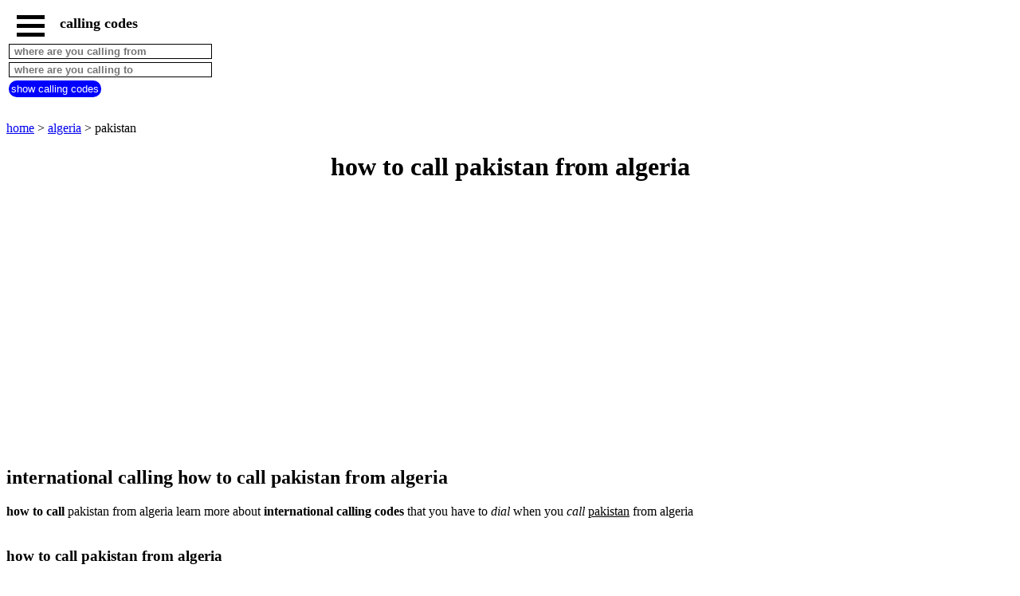

--- FILE ---
content_type: text/html; charset=UTF-8
request_url: https://www.international-calling-codes.net/call-country.php?country=pakistan/algeria
body_size: 4048
content:
<!DOCTYPE html><html lang="en"><HEAD>   <TITLE>how to call pakistan from algeria</TITLE><meta name="Description" content="how to call pakistan from algeria learn more about international calling codes that you have to dial when you call pakistan from algeria" /><meta name="Keywords" content="international calling code, international calling codes, international calling code algeria, international calling code pakistan, exit code " /><meta http-equiv="Content-language" content="en" /><meta name="expires" content="never" /><meta name="revisit-after" content="7 days" /><meta name="ROBOTS" content="all" /><meta http-equiv="Content-Type" content="text/html; charset=iso-8859-1" /><meta name="viewport" content="width=device-width,initial-scale=1" /><link rel="canonical" href="https://www.international-calling-codes.net/call-country.php?country=pakistan/algeria"><link rel="shortcut icon" href="https://www.international-calling-codes.net/images/favicon.ico"><meta property="og:site_name" content="international calling codes" /><meta property="og:type" content="website" /><meta property="og:locale" content="en_US" /><meta property="og:title" content="how to call pakistan from algeria" /><meta property="og:description" content="how to call pakistan from algeria learn more about international calling codes that you have to dial when you call pakistan from algeria" /><meta property="og:url" content="https://www.international-calling-codes.net/call-country.php?country=pakistan/algeria" /><meta property="og:image" content="https://www.international-calling-codes.net/images/logo-site.jpg" /><meta property="fb:app_id" content="606894302832822" /><meta name="twitter:card" content="summary" /><meta name="twitter:title" content="how to call pakistan from algeria" /><meta name="twitter:description" content="how to call pakistan from algeria learn more about international calling codes that you have to dial when you call pakistan from algeria" /><meta name="twitter:site" content="@warauha" /><meta name="twitter:creator" content="@warauha" /><meta name="twitter:image" content="https://www.international-calling-codes.net/images/logo-site.jpg" /><script type="application/ld+json">{"@context": "http://schema.org/","@type": "BreadcrumbList","itemListElement":[{"@type":"ListItem","position":1,"name":"international calling","item":"https://www.international-calling-codes.net"},{"@type":"ListItem","position":2,"name":"call from algeria","item":"https://www.international-calling-codes.net/algeria-international-calling-code.php"},{"@type":"ListItem","position":3,"name":"call from algeria to pakistan","item":"https://www.international-calling-codes.net/call-country.php?country=pakistan/algeria"}]} </script><script> function fctbtmenu() { document.getElementById("bdsidenav").style.width = "250px"; document.getElementById("bdmain").style.marginLeft = "250px"; } function fctbtmenucl() { document.getElementById("bdsidenav").style.width = "0"; document.getElementById("bdmain").style.marginLeft= "0"; } window.onscroll = function() {fctscroll()}; function fctscroll() { if (document.body.scrollTop > 20 || document.documentElement.scrollTop > 20) { document.getElementById("bttop").style.display = "inline-block"; } else { document.getElementById("bttop").style.display = "none"; } } function fcttop() { document.body.scrollTop = 0; document.documentElement.scrollTop = 0; } </script><style>.clnav {    overflow: hidden;    background-color: white;    position: fixed;    top: 0;    width: 100%;}.clnav .clbtmenu {    display: inline-block;    cursor: pointer;    font-size: 1rem;      border: none;    outline: none;    color: black;    padding: 10px 10px 5px 10px;    background-color: white;    font-weight: bold;     vertical-align:middle;}.clnav .clbtmenum {    display: inline-block;    font-size: 1.10rem;      border: none;    outline: none;    color: black;    padding: 10px 5px 5px 5px;    background-color: white;    font-weight: bold;     vertical-align:middle;}.clbar {    width: 35px;    height: 5px;    background-color: black;    margin: 6px 0px 0px 0px;}#bttop {  display: none;  border: none;  outline: none;  background-color: red;  color: white;  cursor: pointer;  padding: 5px;  border-radius: 10px;  vertical-align:middle;}#bttop:hover {  background-color: green;}#btrech {  display: inline-block;  border: none;  outline: none;  background-color: blue;  color: white;  cursor: pointer;  padding: 3px;  border-radius: 10px;  vertical-align:middle;}#btrech:hover {  background-color: orange;}#idctrfrom {  display: inline-block;  box-sizing: border-box;  border: 1px solid black;  outline: none;  background-color: white;  color: black;  font-weight: bold; }#idctrto {  display: inline-block;  box-sizing: border-box;  border: 1px solid black;  outline: none;  background-color: white;  color: black;  font-weight: bold; }#bdnav {    height: 150px;}.clsidenav {    overflow: hidden;    height: 100%;    width: 0;    position: fixed;    z-index: 1;    top: 0;    left: 0;    overflow-x: hidden;    padding-top: 40px;    font-size: 0.75rem;      display: block;    color: black;    text-align: left;    background-color: rgba(0,0,0,0.1);}.clsidenav a {    font-size: 1rem;      padding: 4px 4px 4px 4px;    text-decoration: none;    display: block;    color: black;    text-align: left;    font-weight: bold; }.clsidenav .btmenucl {    position: absolute;    top: 0;    right: 25px;    font-size: 36px;    margin-left: 50px;}.clautocomplete {  position: relative;  display: inline-block;}.clautocomplete-items {  position: absolute;  z-index: 99;  top: 100%;  left: 0;  right: 0;}.clautocomplete-items div {  padding: 2px;  cursor: pointer;  background-color: white; }</style><style>.claccordion {  background-color: #eee;  color: black;  font-weight: bold;   cursor: pointer;  padding: 18px;  width: 100%;  border: none;  text-align: left;  outline: none;}.clactive, .claccordion:hover {  background-color: #ccc; }.claccordion:after {  content: "\002B";  color: black;  font-weight: bold;  float: right;  margin-left: 5px;}.clactive:after {  content: "\2212";}.clpanel {  padding: 0 18px;  max-height: 0;  background-color: white;  overflow: hidden;}.clpanel a {    padding: 10px 0;    display: block;    text-align: left;}</style><script async src="https://pagead2.googlesyndication.com/pagead/js/adsbygoogle.js?client=ca-pub-3705835336136782"
     crossorigin="anonymous"></script>
</HEAD><BODY><div id="bdsidenav" class="clsidenav"><a href="javascript:void(0)" class="btmenucl" onclick="fctbtmenucl()">&times;</a><a href="https://www.international-calling-codes.net">home</a><a href="https://www.international-calling-codes.net/algeria-international-calling-code.php">algeria</a>call from countries beginning with<table><tr><td><a href="https://www.international-calling-codes.net/#countries-A">A</a></td><td><a href="https://www.international-calling-codes.net/#countries-B">B</a></td><td><a href="https://www.international-calling-codes.net/#countries-C">C</a></td><td><a href="https://www.international-calling-codes.net/#countries-D">D</a></td><td><a href="https://www.international-calling-codes.net/#countries-E">E</a></td><td><a href="https://www.international-calling-codes.net/#countries-F">F</a></td><td><a href="https://www.international-calling-codes.net/#countries-G">G</a></td></tr><tr><td><a href="https://www.international-calling-codes.net/#countries-H">H</a></td><td><a href="https://www.international-calling-codes.net/#countries-I">I</a></td><td><a href="https://www.international-calling-codes.net/#countries-J">J</a></td><td><a href="https://www.international-calling-codes.net/#countries-K">K</a></td><td><a href="https://www.international-calling-codes.net/#countries-L">L</a></td><td><a href="https://www.international-calling-codes.net/#countries-M">M</a></td><td><a href="https://www.international-calling-codes.net/#countries-N">N</a></td></tr><tr><td><a href="https://www.international-calling-codes.net/#countries-O">O</a></td><td><a href="https://www.international-calling-codes.net/#countries-P">P</a></td><td><a href="https://www.international-calling-codes.net/#countries-Q">Q</a></td><td><a href="https://www.international-calling-codes.net/#countries-R">R</a></td><td><a href="https://www.international-calling-codes.net/#countries-S">S</a></td><td><a href="https://www.international-calling-codes.net/#countries-T">T</a></td><td><a href="https://www.international-calling-codes.net/#countries-U">U</a></td></tr><tr><td><a href="https://www.international-calling-codes.net/#countries-V">V</a></td><td><a href="https://www.international-calling-codes.net/#countries-W">W</a></td><td><a href="https://www.international-calling-codes.net/#countries-X">X</a></td><td><a href="https://www.international-calling-codes.net/#countries-Y">Y</a></td><td><a href="https://www.international-calling-codes.net/#countries-Z">Z</a></td></tr></table></div><div id="bdmain"><div id="bdnav" class="clnav">   <table>   <tr>   <td>  <div class="clbtmenu" onclick="fctbtmenu()">    <div class="clbar"></div>    <div class="clbar"></div>    <div class="clbar"></div>  </div>  <div class="clbtmenum">calling codes</div>  <button onclick="fcttop()" id="bttop" >Top</button>  </td>  </tr>  <tr>  <td>  <div class="clautocomplete">  <input id="idctrfrom" type=text name=ctrfrom value="" placeholder=" where are you calling from" size=30>  </div>  </td>  </tr>  <tr>  <td>  <div class="clautocomplete">  <input id="idctrto" type=text name=ctrto value="" placeholder=" where are you calling to" size=30>  </div>  </td>  </tr>  <tr>  <td>  <button id="btrech" onclick="fctsub()">show calling codes</button>  </td>  </tr>  </table></div><input id="idpctrfrom" name="pctrfrom" type="hidden" value=""><input id="idpctrto" name="pctrto" type="hidden" value=""><br><br><br><br><br><br><br><br><a href='https://www.international-calling-codes.net'>home</a> > <a href='https://www.international-calling-codes.net/algeria-international-calling-code.php'>algeria</a> > pakistan<br><center><h1>how to call pakistan from algeria</h1></center><br><div>
<script async src="https://pagead2.googlesyndication.com/pagead/js/adsbygoogle.js?client=ca-pub-3705835336136782"
     crossorigin="anonymous"></script>
<!-- calladapt -->
<ins class="adsbygoogle"
     style="display:block"
     data-ad-client="ca-pub-3705835336136782"
     data-ad-slot="6501301555"
     data-ad-format="auto"
     data-full-width-responsive="true"></ins>
<script>
(adsbygoogle = window.adsbygoogle || []).push({});
</script>
</div><br><h2>international calling how to call pakistan from algeria</h2><b>how to call</b> pakistan from algeria learn more about <strong>international calling codes</strong> that you have to <em>dial</em> when you <i>call</i> <u>pakistan</u> from algeria <br><br><h3>how to call pakistan from algeria</h3><b>to call pakistan from algeria dial international calling codes below</b> <br><br>00 : algeria exit code to dial abroad algeria <br><br>92 : pakistan country code to dial to pakistan <br><br>the local number you want call<br><br><br>the local phone number should not begin with 0<br><br><h3>how to call algeria from pakistan</h3><a href='https://www.international-calling-codes.net/call-country.php?country=algeria/pakistan'>how to call algeria from pakistan</a><br><br><br><br><a href='https://www.international-calling-codes.net'>home</a> > <a href='https://www.international-calling-codes.net/algeria-international-calling-code.php'>algeria</a> > pakistan<br><br><br><a href='https://www.international-calling-codes.net/contact.php' title='contact'>contact</A><br><br><button class="claccordion">all our websites</button><div class="clpanel"><a href="https://www.countries-cities.com" target="_blank" title="countries cities" >countries cities</a><a href="https://www.chinese-zodiac-signs.net" target="_blank" title="chinese signs" >chinese zodiac signs</a><a href="https://www.first-name-idea.net" target="_blank" title="first name idea" >first name idea</a></div><br><br><br><br><br><br><br><br><br><br><script> var acc = document.getElementsByClassName("claccordion"); var i; for (i = 0; i < acc.length; i++) {   acc[i].addEventListener("click", function() {     this.classList.toggle("clactive");     var panel = this.nextElementSibling;     if (panel.style.maxHeight){       panel.style.maxHeight = null;     } else {       panel.style.maxHeight = panel.scrollHeight + "px";     }   }); } </script> <script> function autocomplete(inp, nup, arr) {   var currentFocus;   inp.addEventListener("input", function(e) {       var a, b, i, val = this.value;       nup.value = "";       closeAllLists();       if (!val) { return false;}       currentFocus = -1;       document.getElementById("bdnav").style.height = "100%";      a = document.createElement("DIV");       a.setAttribute("id", this.id + "idautocomplete-list");       a.setAttribute("class", "clautocomplete-items");       this.parentNode.appendChild(a);       for (i = 0; i < arr.length; i++) {         if (arr[i].substr(0, val.length).toUpperCase() == val.toUpperCase()) {           b = document.createElement("DIV");           b.innerHTML = "<strong>" + arr[i].substr(0, val.length) + "</strong>";           b.innerHTML += arr[i].substr(val.length);           b.innerHTML += "<input type='hidden' value='" + i + "'>";            b.addEventListener("click", function(e) {               itab = this.getElementsByTagName("input")[0].value;               inp.value = arr[itab];               wtab = arr[itab].replace(/ /gi, "-");               nup.value = wtab;               closeAllLists();           });           a.appendChild(b);         }       }   });   function closeAllLists(elmnt) {     document.getElementById("bdnav").style.height = "150px";    var x = document.getElementsByClassName("clautocomplete-items");     for (var i = 0; i < x.length; i++) {       if (elmnt != x[i] && elmnt != inp) {         x[i].parentNode.removeChild(x[i]);       }     }   }   document.addEventListener("click", function (e) {       closeAllLists(e.target);       }); } function fctsub() {    wctrfrom = document.getElementById("idpctrfrom").value;     wctrto = document.getElementById("idpctrto").value;     location.href = "https://www.international-calling-codes.net/call-country.php?country=" + wctrto + "/" + wctrfrom; } var tabctr = ["afghanistan","albania","algeria","andorra","angola","anguilla","antigua barbuda","argentina","armenia","aruba","australia","austria","azerbaijan","bahamas","bahrain","bangladesh","barbados","belarus","belgium","belize","benin","bermuda","bhutan","bolivia","bosnia herzegovina","botswana","brazil","brunei","bulgaria","burkina faso","burundi","cabo verde","cambodia","cameroon","canada","central african republic","chad","chile","china","colombia","comoros","congo","costa rica","cote d ivoire","croatia","cuba","cyprus","czech republic","democratic republic of the congo","denmark","djibouti","dominica","dominican republic","ecuador","egypt","el salvador","equatorial guinea","eritrea","estonia","ethiopia","fiji","finland","france","gabon","gambia","georgia","germany","ghana","gibraltar","greece","grenada","guam","guatemala","guinea bissau","guinea","guyana","haiti","honduras","hong kong","hungary","iceland","india","indonesia","iran","iraq","ireland","israel","italy","jamaica","japan","jordan","kazakhstan","kenya","kuwait","kyrgyzstan","laos","latvia","lebanon","lesotho","liberia","libya","liechtenstein","lithuania","luxembourg","macao","macedonia","madagascar","malawi","malaysia","maldives","mali","malta","mauritania","mauritius","mexico","micronesia","moldova","monaco","mongolia","montserrat","morocco","mozambique","myanmar","namibia","nauru","nepal","netherlands","new caledonia","new zealand","nicaragua","nigeria","niger","norway","oman","pakistan","panama","papua new guinea","paraguay","peru","philippines","poland","portugal","puerto rico","qatar","republic of korea","romania","russian federation","rwanda","saint lucia","san marino","sao tome principe","saudi arabia","senegal","seychelles","sierra leone","singapore","slovakia","slovenia","somalia","south africa","spain","sri lanka","sudan","suriname","swaziland","sweden","switzerland","syrian arab republic","taiwan","tajikistan","tanzania","thailand","togo","tonga","trinidad and tobago","tunisia","turkey","turkmenistan","uganda","ukraine","united kingdom","united arab emirates","united states","uruguay","uzbekistan","vanuatu","venezuela","viet nam","yemen","zambia","zimbabwe"]; autocomplete(document.getElementById("idctrfrom"), document.getElementById("idpctrfrom") ,tabctr ); autocomplete(document.getElementById("idctrto"), document.getElementById("idpctrto") ,tabctr ); </script> 


--- FILE ---
content_type: text/html; charset=utf-8
request_url: https://www.google.com/recaptcha/api2/aframe
body_size: 269
content:
<!DOCTYPE HTML><html><head><meta http-equiv="content-type" content="text/html; charset=UTF-8"></head><body><script nonce="Xv56lIuxW0jzVmS1SJN_Yw">/** Anti-fraud and anti-abuse applications only. See google.com/recaptcha */ try{var clients={'sodar':'https://pagead2.googlesyndication.com/pagead/sodar?'};window.addEventListener("message",function(a){try{if(a.source===window.parent){var b=JSON.parse(a.data);var c=clients[b['id']];if(c){var d=document.createElement('img');d.src=c+b['params']+'&rc='+(localStorage.getItem("rc::a")?sessionStorage.getItem("rc::b"):"");window.document.body.appendChild(d);sessionStorage.setItem("rc::e",parseInt(sessionStorage.getItem("rc::e")||0)+1);localStorage.setItem("rc::h",'1769276335350');}}}catch(b){}});window.parent.postMessage("_grecaptcha_ready", "*");}catch(b){}</script></body></html>